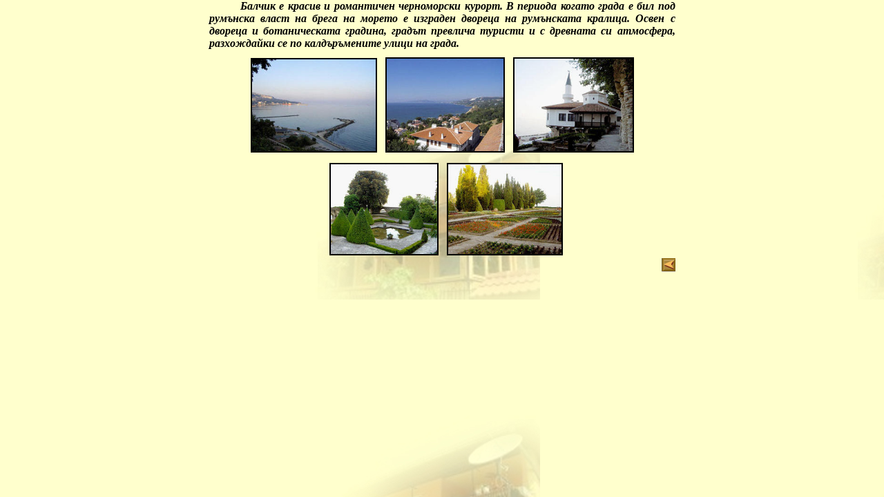

--- FILE ---
content_type: text/html
request_url: http://house-sezoni.com/bg_ezik/obekti/Balchik.htm
body_size: 1280
content:
<html xmlns:v="urn:schemas-microsoft-com:vml" xmlns:o="urn:schemas-microsoft-com:office:office" xmlns="http://www.w3.org/TR/REC-html40">

<head>
<meta name="GENERATOR" content="Microsoft FrontPage 5.0">
<meta name="ProgId" content="FrontPage.Editor.Document">
<meta http-equiv="Content-Type" content="text/html; charset=windows-1252">
<title>New Page 1</title>
</head>
<STYLE>
body
{
scrollbar-base-color: #FFCC00;
scrollbar-arrow-color:#FFCC00;
scrollbar-darkshadow-color:White;
scrollbar-face-color: #FFffcc;
scrollbar-track-color:#FFFFcc;
}
a{font-family:arial,sans-serif}
a:link{color:#00c}
.style3 {color: #A60000}
th {
	font-family: Tahoma;
	font-size: 11px;
	color: #000000;
}
</STYLE>
<style fprolloverstyle>A:hover {color: red; font-weight: bold}
</style>


<body bgcolor="#FFFFCC" bgproperties="fixed" topmargin="0" leftmargin="0" background="../../snimki/dqsno1.jpg">

<div align="center">
  <center>
  <table border="0" cellpadding="0" cellspacing="0" style="border-collapse: collapse" bordercolor="#111111" width="675" height="96">
    <tr>
      <td width="675" height="401" valign="top">
      <p align="justify" style="text-indent: 40; margin-top: 0; margin-bottom: 0">
      <b><i><font face="Comic Sans MS">&nbsp;&#1041;&#1072;&#1083;&#1095;&#1080;&#1082; &#1077; &#1082;&#1088;&#1072;&#1089;&#1080;&#1074; &#1080; &#1088;&#1086;&#1084;&#1072;&#1085;&#1090;&#1080;&#1095;&#1077;&#1085; &#1095;&#1077;&#1088;&#1085;&#1086;&#1084;&#1086;&#1088;&#1089;&#1082;&#1080; 
      &#1082;&#1091;&#1088;&#1086;&#1088;&#1090;. &#1042; &#1087;&#1077;&#1088;&#1080;&#1086;&#1076;&#1072; &#1082;&#1086;&#1075;&#1072;&#1090;&#1086; &#1075;&#1088;&#1072;&#1076;&#1072; &#1077; &#1073;&#1080;&#1083; &#1087;&#1086;&#1076; &#1088;&#1091;&#1084;&#1098;&#1085;&#1089;&#1082;&#1072; &#1074;&#1083;&#1072;&#1089;&#1090; &#1085;&#1072; &#1073;&#1088;&#1077;&#1075;&#1072; &#1085;&#1072; &#1084;&#1086;&#1088;&#1077;&#1090;&#1086; 
      &#1077; &#1080;&#1079;&#1075;&#1088;&#1072;&#1076;&#1077;&#1085; &#1076;&#1074;&#1086;&#1088;&#1077;&#1094;&#1072; &#1085;&#1072; &#1088;&#1091;&#1084;&#1098;&#1085;&#1089;&#1082;&#1072;&#1090;&#1072; &#1082;&#1088;&#1072;&#1083;&#1080;&#1094;&#1072;. &#1054;&#1089;&#1074;&#1077;&#1085; &#1089; &#1076;&#1074;&#1086;&#1088;&#1077;&#1094;&#1072; &#1080; &#1073;&#1086;&#1090;&#1072;&#1085;&#1080;&#1095;&#1077;&#1089;&#1082;&#1072;&#1090;&#1072; 
      &#1075;&#1088;&#1072;&#1076;&#1080;&#1085;&#1072;, &#1075;&#1088;&#1072;&#1076;&#1098;&#1090; &#1087;&#1088;&#1077;&#1074;&#1083;&#1080;&#1095;&#1072; &#1090;&#1091;&#1088;&#1080;&#1089;&#1090;&#1080; &#1080; &#1089; &#1076;&#1088;&#1077;&#1074;&#1085;&#1072;&#1090;&#1072; &#1089;&#1080; &#1072;&#1090;&#1084;&#1086;&#1089;&#1092;&#1077;&#1088;&#1072;, &#1088;&#1072;&#1079;&#1093;&#1086;&#1078;&#1076;&#1072;&#1081;&#1082;&#1080; &#1089;&#1077; 
      &#1087;&#1086; &#1082;&#1072;&#1083;&#1076;&#1098;&#1088;&#1098;&#1084;&#1077;&#1085;&#1080;&#1090;&#1077; &#1091;&#1083;&#1080;&#1094;&#1080; &#1085;&#1072; &#1075;&#1088;&#1072;&#1076;&#1072;.</font></i></b></p>
      <p align="justify" style="text-indent: 40; margin-top: 0; margin-bottom: 0">
      <font size="1">&nbsp;</font></p>
      <p align="center" style="margin-top: 0; margin-bottom: 0">
      <img border="2" src="../../snimki/Balchi11.jpg" width="179" height="133">&nbsp;&nbsp;
      <img border="2" src="../../snimki/Balchi12.jpg" width="169" height="134">&nbsp;&nbsp;
      <img border="2" src="../../snimki/Balchi13.jpg" width="171" height="134"></p>
      <p align="center" style="margin-top: 0; margin-bottom: 0">
      <font size="1">&nbsp;</font></p>
      <p align="center" style="margin-top: 0; margin-bottom: 0">
      <i><span style="font-size: 12.0pt; font-family: Comic Sans MS">&nbsp;
      </span></i>&nbsp;<img border="2" src="../../snimki/Balchi14.jpg" width="154" height="130">&nbsp;&nbsp;
      <img border="2" src="../../snimki/Balchi15.jpg" width="164" height="130"></p>
      <p align="right" style="margin-top: 0; margin-bottom: 0">
      <a href="../karta.htm"><img border="0" src="../../snimki/002.gif" width="20" height="20"></a></td>
    </tr>
    </table>
  </center>
</div>

</body>

</html>